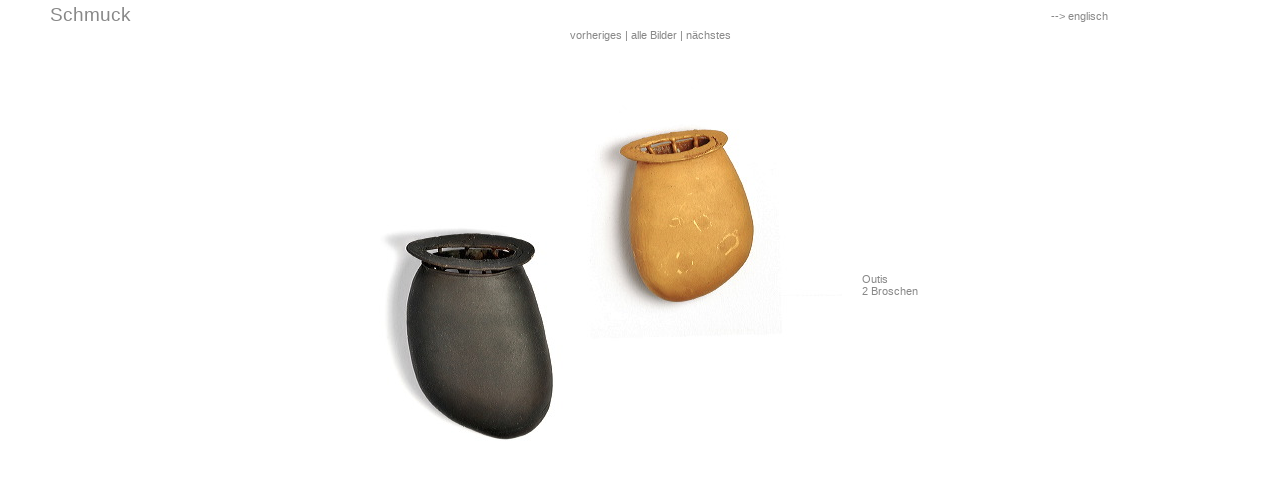

--- FILE ---
content_type: text/html
request_url: http://artfree.de/abc/archiv/smk/16/source/g_2outis_hq.htm
body_size: 1288
content:
<!DOCTYPE html PUBLIC "-//W3C//DTD XHTML 1.0 Transitional//EN"
        "http://www.w3.org/TR/xhtml1/DTD/xhtml1-transitional.dtd">

<!--  *********fuer homepage **********           kommt der ganze-->
<!--  generierten Ordner in smk o gef und wird in "16" umbenannt-->



<html xmlns="http://www.w3.org/1999/xhtml">
<head>
    <title>Schmuck - 10/16</title>
    <meta http-equiv="content-type" content="text/html; charset=iso-8859-1" />
   
<link rel=STYLESHEET href="../../../general/artfree.css" type="text/css">
		<!-- hier ncssfix einfŸgen- wird von golive zersšrt, deshalb erst nach Ende des Layouts-->
	
		<!-- hier ncssfix Ende -->

</head><!-- iView HTML Engine Directives
     iView:InMediaWidth 520
     iView:InMediaHeight 440
 -->
<body link="#999999" vlink="#999999" alink="#999999F" text="#666666" bgcolor="#FFFFFF"onload="CSAction(new Array(/*CMP*/'navrep'));" csout="B9A3CF671">
		<div style="position: absolute; left: 50px; top: 4px; width: 80px; height: 27px;">
		Schmuck<br>
			<br>
		</div>
		
		
		<table border="0" cellpadding="0" cellspacing="2" width="90%"><tr><td></td><td></td>
<td align="right"><font size="-2"><a href="../../smkfra_e.html" target="alles">--&gt; englisch</a></font></td></tr></table>


		<table border="0" cellpadding="0" cellspacing="2" width="95%" height="95%">
			<tr>
				<td valign="middle" align="center">
					<table border="0" cellspacing="0" cellpadding="0">
						<tr align="right">
							<td align="right" class="comment">
								<table cellspacing="0" cellpadding="0" width="95%" align="center" border="0">
									<tr  class="index">
										<td></td>
										<td><img src="assets/pixel.gif" width="123" height="19" border="0"></td>
										<td ><a href="avancen.htm">vorheriges </a> <a href="../index.htm">|</a> <a href="../index.htm">alle Bilder | </a><a href="g_1pm1528hq.htm"> n&auml;chstes</a></td><td></td>
									</tr>
								</table>
								</td>
						</tr>
						<tr>
							<td align="left" valign="bottom">
								<table width="100%" border="0" cellspacing="0" cellpadding="0" bgcolor="#FFFFFF">
									<tr>
										<td align="center">
											<table border="0" cellspacing="20" cellpadding="0">
												<tr align="center">
													<td valign="middle" align="right"><img src="../image/g_2outis_hq.jpg" alt="g_2outis_hq.jpg" border="0" width="519" height="440"></td>
												</tr>
											</table>
										</td>
										<td><span class="caption">Outis<br>2 Broschen</span></td>
									</tr>
								</table>
							</td>
						</tr>
						<tr>
							<td align="center" valign="middle">
								<table cellspacing="0" cellpadding="0" width="90%" border="0">
									<tr align="right">
										<td></td>
										<td align="right" width="63%" >  </td>
									</tr>
								</table>
								<br />
								<br />
								<br />
								<br />
							</td>
						</tr>
					</table>
					<p></p>
				</td>
			</tr>
		</table>
	</body>
</html>


--- FILE ---
content_type: text/css
request_url: http://artfree.de/abc/archiv/general/artfree.css
body_size: 1812
content:
BODY  { color: #5f5f5f; font-family: Verdana, helvetica, arial, sans-serif; margin-right: 4%; margin-left: 4% }TD { color: #888; font-size: 11px; font-family: Verdana, helvetica, arial, sans-serif; margin-right: 4%; margin-left: 4% }H2 {    	font-size: 12pt;    color: #888888 ;	font-family: Verdana,helvetica, arial, sans-serif;	text-decoration:none;}H4 {    	font-size: 18px;    color: #888888 ;	font-family: Verdana,helvetica, arial, sans-serif;	text-decoration:none;}H4:link  { color: #888; font-size: 18px; font-family: Verdana, Arial, Helvetika; text-decoration: none }H4:hover { font-size: 18px;font-family: Verdana, Arial, Helvetika; color: #333333; text-decoration: none}div {    	font-size: 14pt;    color: #888888 ;	font-family: Verdana,helvetica, arial, sans-serif;	text-decoration:none;}A {        color: #444444 ;	font-family: Verdana,helvetica, arial, sans-serif;	text-decoration:none;}<!--a:active {font-size: 11px;font-family: Verdana, Arial, Helvetika; color: #ffaaff; text-decoration: none}a:link {font-size: 11px;font-family: Verdana, Arial, Helvetika; color: #888888; text-decoration: none }a:visited {font-size: 11px; font-family: Verdana, Arial, Helvetika; color: #888888; text-decoration: none }a:hover { font-size: 11px;font-family: Verdana, Arial, Helvetika; color: #333333; text-decoration: none}-->P {        color: #666666 ;	font-family:  Verdana, helvetica, arial, sans-serif;    text-decoration:none; font-size: 11px;}IMG {	  border: 0;}.thumbimg { background-color:#fff; border-style:solid; border-width:1px; border-color:#fff; padding:1px; margin: 1px; opacity: .5; filter: alpha(opacity=50); -khtml-opacity:50;}.thumbimg:hover { background-color:#ddd; border-style:solid; border-width:1px; border-color:#4A6F1E;  }